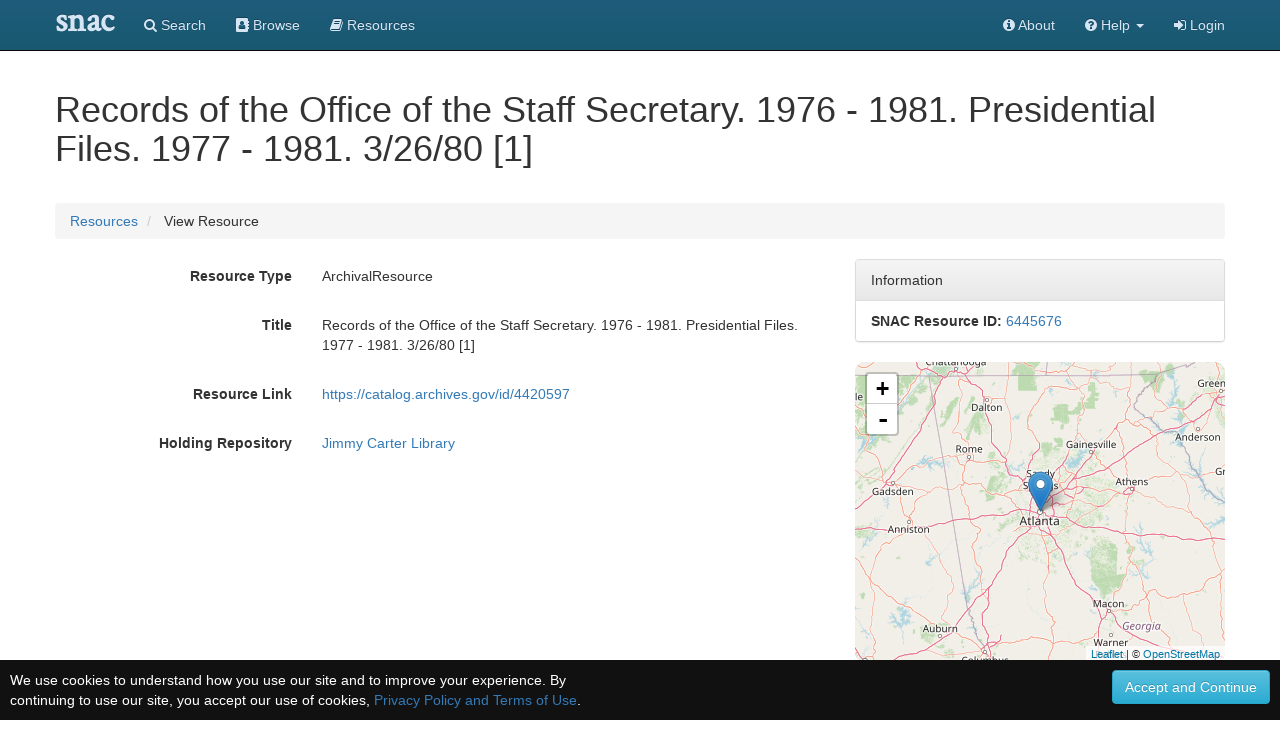

--- FILE ---
content_type: text/html;charset=UTF-8
request_url: https://snaccooperative.org/vocab_administrator/resources/6445676
body_size: 18922
content:
<!DOCTYPE html>
<html>
<head>
    <title>Records of the Office of the Staff Secretary. 1976 - 1981. Presidential Files. 1977 - 1981. 3/26/80 [1] - View Resource - Social Networks and Archival Context</title>

<!-- JQuery -->
<script src="https://code.jquery.com/jquery-2.1.4.min.js"></script>
<link href="https://code.jquery.com/ui/1.10.1/themes/base/jquery-ui.css" type="text/css" rel="stylesheet" media="all">
<script type='text/javascript' src="https://code.jquery.com/ui/1.10.1/jquery-ui.js"></script>

<!-- Latest compiled and minified CSS -->
<link rel="stylesheet" href="https://maxcdn.bootstrapcdn.com/bootstrap/3.3.5/css/bootstrap.min.css" integrity="sha512-dTfge/zgoMYpP7QbHy4gWMEGsbsdZeCXz7irItjcC3sPUFtf0kuFbDz/ixG7ArTxmDjLXDmezHubeNikyKGVyQ==" crossorigin="anonymous">

<!-- Optional theme -->
<link rel="stylesheet" href="https://maxcdn.bootstrapcdn.com/bootstrap/3.3.5/css/bootstrap-theme.min.css" integrity="sha384-aUGj/X2zp5rLCbBxumKTCw2Z50WgIr1vs/PFN4praOTvYXWlVyh2UtNUU0KAUhAX" crossorigin="anonymous">

<!-- Latest compiled and minified JavaScript -->
<script src="https://maxcdn.bootstrapcdn.com/bootstrap/3.3.5/js/bootstrap.min.js" integrity="sha512-K1qjQ+NcF2TYO/eI3M6v8EiNYZfA95pQumfvcVrTHtwQVDG+aHRqLi/ETn2uB+1JqwYqVG3LIvdm9lj6imS/pQ==" crossorigin="anonymous"></script>

<!-- Helper Scripts -->
<link href="https://gitcdn.github.io/bootstrap-toggle/2.2.2/css/bootstrap-toggle.min.css" rel="stylesheet">
<script src="https://gitcdn.github.io/bootstrap-toggle/2.2.2/js/bootstrap-toggle.min.js"></script>

<!-- Select Upgrades -->

<link rel="stylesheet" href="https://maxcdn.bootstrapcdn.com/font-awesome/4.7.0/css/font-awesome.min.css">

<!-- Leaflet JS Javascript and Styles-->
<link rel="stylesheet" href="https://npmcdn.com/leaflet@1.0.0-rc.3/dist/leaflet.css" />
<script src="https://npmcdn.com/leaflet@1.0.0-rc.3/dist/leaflet.js"></script>

<!-- SNAC Styles -->
<link rel="stylesheet" href="https://snaccooperative.org/css/snac.css?_=d4878f4ce077fa0a82d86d6ca6dc81a85faa5fc4">

<!-- SNAC Javascript -->
<script src="https://snaccooperative.org/javascript/scripts.js?_=d4878f4ce077fa0a82d86d6ca6dc81a85faa5fc4"></script>
<script src="https://snaccooperative.org/javascript/edit_scripts.js?_=d4878f4ce077fa0a82d86d6ca6dc81a85faa5fc4"></script>
<script src="https://snaccooperative.org/javascript/html2canvas.js?_=d4878f4ce077fa0a82d86d6ca6dc81a85faa5fc4"></script>
<script src="https://snaccooperative.org/javascript/feedback.js?_=d4878f4ce077fa0a82d86d6ca6dc81a85faa5fc4"></script>


<script>
    function displayResourceHoldingMap() {
        if (!33.7490000) {
            return;
        }

        var latitude = 33.7490000;
        var longitude = -84.3879800;

        holdingsMapView = L.map('holdingsMap').setView([latitude,longitude],7);//setView([35.092344, -39.023438], 7);
        L.tileLayer('https://{s}.tile.openstreetmap.org/{z}/{x}/{y}.png', {
                maxZoom: 15,
                attribution: '&copy; <a href="https://www.openstreetmap.org/copyright">OpenStreetMap</a>'
                }).addTo(holdingsMapView);
        if (latitude != '' && longitude != '') {
            var marker = L.marker([latitude, longitude]).addTo(holdingsMapView).bindPopup("Jimmy Carter Library");
        }
    }


    $(document).ready(function() {
        displayResourceHoldingMap()
    })
</script>

                 <!-- Google tag (gtag.js) -->
        <script async src="https://www.googletagmanager.com/gtag/js?id=G-CF5Y3HQ2TH"></script>
        <script>
            window.dataLayer = window.dataLayer || [];
            function gtag(){dataLayer.push(arguments);}
            gtag('js', new Date());

            gtag('config', 'G-CF5Y3HQ2TH');
        </script>
    
</head>

<body role="document">
                <script>
        var snacUrl = "https://snaccooperative.org";
        var restUrl = "https://api.snaccooperative.org/";
        var laravelUrl = "https://snaccooperative.org/v2";
    </script>

        <nav class="navbar navbar-inverse navbar-fixed-top">
        <div class="container">
        <div class="navbar-header">
            <button type="button" class="navbar-toggle collapsed" data-toggle="collapse" data-target="#navbar" aria-expanded="false" aria-controls="navbar">
                <span class="sr-only">Toggle navigation</span>
                <span class="icon-bar"></span>
                <span class="icon-bar"></span>
                <span class="icon-bar"></span>
            </button>
            <a class="navbar-brand active" href="https://snaccooperative.org"><span class="snac-name-header">snac</span></a><!--<span class="snac-fullname-header"> | social networks and archival context</span>-->
        </div>
        <div id="navbar" class="collapse navbar-collapse">
            <ul class="nav navbar-nav">
                <li><a href="https://snaccooperative.org/search"><i class="fa fa-search" aria-hidden="true"></i> Search</a></li>
                <li><a href="https://snaccooperative.org/browse"><i class="fa fa-address-book" aria-hidden="true"></i> Browse</a></li>
                <li><a href="https://snaccooperative.org/vocab_administrator/resources"><i class="fa fa-book" aria-hidden="true" aria-label="Resource Descriptions"></i> <span class="navbar-hideable"> Resources</span></a></li>
                <!--  -->
            </ul>
            <div class="navbar-right">
                <ul class="nav navbar-nav">
                    <li><a href="https://portal.snaccooperative.org/about"><i class="fa fa-info-circle" aria-hidden="true"></i> About</a></li>
                    <li class="dropdown">
                    <a href="#" class="dropdown-toggle" data-toggle="dropdown" role="button" aria-haspopup="true" aria-expanded="false">
                        <i class="fa fa-question-circle"></i> <span class="navbar-hideable"> Help</span> <span class="caret"></span>
                    </a>
                    <ul class="dropdown-menu">
                        <li><a href="https://snaccooperative.org/api_help"><i class="fa fa-fw fa-list" aria-hidden="true"></i> Rest API Commands</a></li>
                    <!--  -->
                        <li role="separator" class="divider"></li>
                        <li><a href="https://snaccooperative.org/contact"><i class="fa fa-fw fa-envelope" aria-hidden="true"></i> Contact Us</a></li>
                    </ul>
                    </li>

            <!--  -->
                                                    <li><a href="https://snaccooperative.org/login?r=https%3A%2F%2Fsnaccooperative.org%2Fvocab_administrator%2Fresources%2F6445676"><i class="fa fa-sign-in"></i> Login</a></li>
                                     <!--   -->
                </ul>
            </div>
        </div><!--/.nav-collapse -->
    </div>
</nav>
    


    <div class="container snac" role="main">
        <h1>Records of the Office of the Staff Secretary. 1976 - 1981. Presidential Files. 1977 - 1981. 3/26/80 [1]</h1>
        <!-- <h1>Records of the Office of the Staff Secretary. 1976 - 1981. Presidential Files. 1977 - 1981. 3/26/80 [1]</h1> -->
        <ol class="breadcrumb">
            <li><a href="https://snaccooperative.org/vocab_administrator/resources">Resources</a></li>
            <li> View Resource </li>
        </ol>
        <!-- <div class="well well-lg">
            <p><span style="font-weight: bold;">Instructions: </span> Use the form below to edit and save the data.resource.</p>
        </div> -->

        <form id="resource-form">
            <div class="row">
                <div class="col-md-8">
                    <div class="form-horizontal">
                        <!-- HIDDEN VALUES-->
                        <!-- <input name="resources[0][operation]" type="hidden" value=""> -->
                        <!-- <input name="resources[0][documentType_vocabtype]" type="hidden" value="document_type"> -->
                        <!-- <input name="resources[0][id]" type="hidden" value="" /> -->
                        <!-- <input name="resources[0][version]" type="hidden" value=""> -->
                        <!-- <input name="resources[0][extent]" type="hidden" value=""> -->

                                                <div class="form-group">
                            <label class="control-label col-xs-4" data-content="The type of this resource"
                                data-toggle="popover" data-placement="top"> Resource Type </label>
                            <div class="col-xs-8">
                                <p class='form-control-static'> ArchivalResource </p>
                            </div>
                        </div>
                        
                                                <div class="form-group" style="display:none">
                            <label class="control-label col-xs-4" data-content="The descriptive display name of this resource"
                                data-toggle="popover" data-placement="top"> Display Entry </label>
                            <div class="col-xs-8">
                                <p class="form-control-static"> Records of the Office of the Staff Secretary. 1976 - 1981. Presidential Files. 1977 - 1981. 3/26/80 [1] </p>
                            </div>
                        </div>
                        
                                                <div class="form-group">
                            <label class="control-label col-xs-4" data-content="The title of this resource"
                                data-toggle="popover" data-placement="top"> Title </label>
                            <div class="col-xs-8">
                                <p class="form-control-static"> Records of the Office of the Staff Secretary. 1976 - 1981. Presidential Files. 1977 - 1981. 3/26/80 [1] </p>
                            </div>
                        </div>
                        
                        
                                                <div class="form-group">
                            <label class="control-label col-xs-4" data-content="The preferred permanent link to the finding aid or other descriptive resource."
                                data-toggle="popover" data-placement="top"> Resource Link </label>
                            <div class="col-xs-8">
                                <p class="form-control-static">
                                    <a href="https://catalog.archives.gov/id/4420597" class="outbound-repo-link"
                                        data-repo-ic-id="84291523">
                                        https://catalog.archives.gov/id/4420597
                                    </a>
                                </p>
                            </div>
                        </div>
                        
                        
                        
                        <!--  LANGUAGES -->
                        
                                                <div class="form-group">
                            <label class="control-label col-xs-4" data-content="The SNAC Identity Constellation of the holding repository"
                                data-toggle="popover" data-placement="top"> Holding Repository </label>
                            <div class="col-xs-8">
                                <p class='form-control-static'>
                                    <a href="https://snaccooperative.org/view/84291523">
                                        Jimmy Carter Library
                                    </a>
                                </p>

                                <!-- <p><a href="#0" onclick="$('#search_form').slideToggle()">Can't Find the Holding Repository?</a></p> -->
                            </div>
                        </div>
                                            </div>

                </div>
                <div class="col-md-4">
                    <div class="panel panel-default">
                        <div class="panel-heading">
                            Information
                        </div>
                        <div class="list-group">
                            <p class="list-group-item"><strong>SNAC Resource ID:</strong>
                                <a href="https://snaccooperative.org/vocab_administrator/resources/6445676">6445676</a>
                            </p>
                        </div>
                    </div>

                                        <!--  -->
                    <div class="geoplace-map" id="holdingsMap"></div>
                    <p class="text-center" style="margin-bottom: 30px;">
                        <a href="https://snaccooperative.org/view/84291523">
                            Jimmy Carter Library
                        </a>
                    </p>
                    
                                    </div>
            </div>
        </form>

                <div class="row">
            <div class="col-md-12 search-results">
                <h3>Related Entities</h3>
                <p class="search-info">There are 1 Entities related to this
                    resource.
                </p>
                                <div id="result1">
                    <h4> <a href="https://snaccooperative.org/view/1850705">Romero, Óscar A. (Óscar Arnulfo), 1917-1980</a> </h4>
                    <p class="identity-info">
                        <span>http://n2t.net/ark:/99166/w6mp9534</span>
                        <span>(person)</span>
                    </p>
                                        <p>Saint Óscar Romero, in full Saint Óscar Arnulfo Romero y Galdámez, (born August 15, 1917, Ciudad Barrios, El Salvador—died March 24, 1980, San Salvador) was beatified May 23, 2015 then canonized on October 14, 2018. His feast day March 24th. Romero was a Salvadoran Roman Catholic archbishop who was a vocal critic of the violent activities of government armed forces, right-wing groups, and leftist guerrillas involved in El Salvador’s civil conflict.

Although Romero had been considered a conser...</p>
                                        <p class="final" style="margin-top: 5px;"></p>
                </div>
                            </div>
        </div>
            </div>
            <div class="footer footer-inverse">
            <div class="container">
            <div class="row">
                <div class="col-md-4 footer-content">
                    <p class="text-center">
                        <img src="https://snaccooperative.org/images/paper_dolls_art2.png" alt="SNAC Cooperative Logo"/><br/>
                    </p>
                    <h4 class="text-center">Social Networks and Archival Context</h4>
                    <p class="text-center" style="margin-top: 5px;">
                        <a href="https://twitter.com/snaccooperative" title="Visit us on Twitter">
                            <i class="fa fa-2x fa-twitter-square" style="vertical-align: middle" aria-hidden="true"></i></a>
                        <a href="https://snaccooperative.org/contact" title="Contact us"><span class="fa-stack fa-sm">
                                  <i class="fa fa-square fa-stack-2x"></i>
                                    <i class="fa fa-envelope fa-stack-1x" style="color: #000"></i>
                            </span></a>
                        <a href="https://portal.snaccooperative.org/terms_and_privacy" title="Terms and Information"><span class="fa-stack fa-sm">
                                  <i class="fa fa-square fa-stack-2x"></i>
                                    <i class="fa fa-life-ring fa-stack-1x" style="color: #000"></i>
                            </span></a>
                    </p>
                </div>
                <div class="col-md-4 footer-content">
                    <p style="font-size: medium; margin-top: 30px;">SNAC is a discovery service for persons, families, and organizations found within archival collections at cultural heritage institutions.</p>
                </div>
                <div class="col-md-4 footer-content">
                    <div class="row">
                        <h4 class="">Sponsors</h4>
                        <p>
                            <a href="https://www.mellon.org" target="_blank">The Andrew W. Mellon Foundation</a><br>
                            <a href="https://www.imls.gov" target="_blank">Institute of Museum and Library Services</a><br>
                            <a href="https://www.neh.gov" target="_blank">National Endowment for the Humanities</a>
                        </p>
                        <h4 class="">Hosts</h4>
                        <p>
                            <a href="https://library.virginia.edu" target="_blank">University of Virginia Library</a><br>
                            <a href="https://www.archives.gov" target="_blank">National Archives and Records Administration</a>
                        </p>
                    </div>
                </div>
            </div>
        </div>
    </div>

            <script>
        function setCookie(name,value,days) {
            var expires = "";
            if (days) {
                var date = new Date();
                date.setTime(date.getTime() + (days*24*60*60*1000));
                expires = "; expires=" + date.toUTCString();
            }
            document.cookie = name + "=" + (value || "")  + expires + "; path=/";
        }
        function getCookie(name) {
            var nameEQ = name + "=";
            var ca = document.cookie.split(";");
            for(var i=0;i < ca.length;i++) {
                var c = ca[i];
                while (c.charAt(0)==" ") c = c.substring(1,c.length);
                if (c.indexOf(nameEQ) == 0) return c.substring(nameEQ.length,c.length);
            }
            return null;
        }
        function eraseCookie(name) {
            document.cookie = name+"=; Max-Age=-99999999;";
        }

        $(document).ready(function() {
            if (!getCookie("acceptprivacy"))
                $("#privacyDisplay").show();
        });
    </script>
    <div id="privacyDisplay" style="display: none; min-height: 30px; width: 100%; position: fixed; bottom: 0px; left: 0px; padding: 10px; background: #111111; color: #ffffff; z-index: 99999;">
        <div class="row">
            <div class="col-md-6">
                We use cookies to understand how you use our site and to improve your experience. By continuing to use our site, you accept our use of cookies, <a href="https://portal.snaccooperative.org/terms_and_privacy">Privacy Policy and Terms of Use</a>.
            </div>
            <div class="col-md-6 text-right">
                <button class="btn btn-info" id="privacyAccept" onClick="setCookie('acceptprivacy', 'true', 90); $('#privacyDisplay').remove();">Accept and Continue</button>
            </div>
        </div>
    </div>



</body>

</html>
